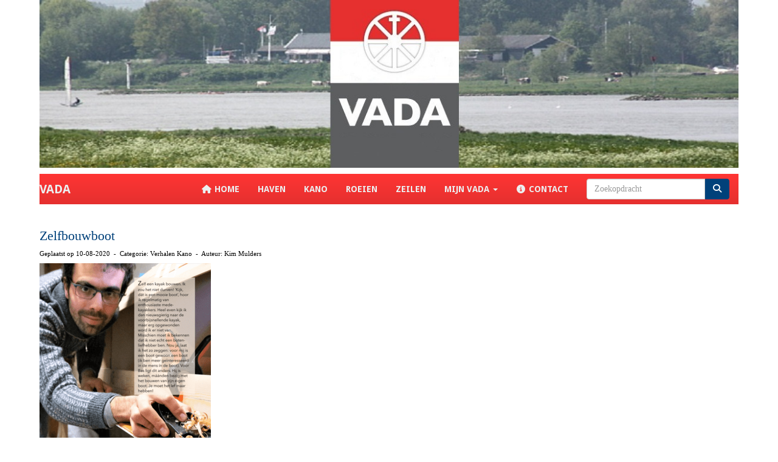

--- FILE ---
content_type: text/html; charset=UTF-8
request_url: https://www.wsv-vada.nl/nieuws/zelfbouwboot
body_size: 2629
content:
<!DOCTYPE html>
<html>
<head>
<meta http-equiv="X-UA-Compatible" content="IE=edge" />
<meta charset="UTF-8">
<meta name="viewport" content="width=device-width, initial-scale=1">
<meta property="og:title" content="Zelfbouwboot - watersportvereniging VADA - haven kano roeien zeilen (powered by e-captain.nl)" />
 
<meta property="og:description" content="&amp;nbsp;&amp;nbsp;&amp;nbsp;&amp;nbsp;..." />
<meta property="og:url" content="https://www.wsv-vada.nl/nieuws/zelfbouwboot" />
<meta property="og:image" content="https://www.wsv-vada.nl/images/zelfbouwboot-3-mg-medium.png" />
<meta property="og:image:type" content="image/png" />
<meta property="og:image:width" content="282" />
<meta property="og:image:height" content="400" />
<meta property="og:image:secure_url" content="https://www.wsv-vada.nl/images/zelfbouwboot-3-mg-medium.png" />
<title>Zelfbouwboot - watersportvereniging VADA - haven kano roeien zeilen (powered by e-captain.nl)</title>
<link rel="shortcut icon" type="image/x-icon" href="https://www.wsv-vada.nl/images/favicon.ico">
<link rel="apple-touch-icon" href="https://www.wsv-vada.nl/images/favicon.ico">

	<link type="text/css" media="screen" rel="stylesheet" href="/inc/jquery/ui/jquery-ui.css">
<link href="/inc/bootstrap/3.3.7/css/bootstrap.min.css" rel="stylesheet" media="all">
<link rel="stylesheet" type="text/css" href="/cms/page3_0_329.css">
<link href="/inc/fontawesome/css/v4-shims.css" rel="stylesheet">
<link href="/inc/fontawesome/css/all.min.css" rel="stylesheet">
<link type="text/css" media="screen" rel="stylesheet" href="/inc/bootstrap-datepicker/css/bootstrap-datepicker3.css">
<link type="text/css" media="screen" rel="stylesheet" href="/inc/bootstrap/css/awesome-bootstrap-checkbox.css">

	<link rel="stylesheet" href="/inc/bootstrap/css/bootstrap-submenu.css">
	<!-- Latest compiled and minified JavaScript -->
<script type="text/javascript" src="/inc/jquery/jquery-1.11.3.min.js"></script>
<script type="text/javascript" src="/inc/jquery/ui/jquery-ui.min.js"></script>
<script type="text/javascript" src="/inc/jquery/ui/jquery.ui.touch-punch.min.js"></script>
<script src="/inc/bootstrap/3.3.7/js/bootstrap.min.js"></script>
<!--[if lt IE 9]>
<script type="text/javascript" src="/inc/js/cms2/respond.min.js"></script>
<![endif]-->

<SCRIPT type="text/javascript" src="/inc/js/widgets/ajaxoverlay.js?1492515548"></SCRIPT>
<SCRIPT type="text/javascript" src="/inc/js/widgets/refreshwidget.js?1609234483"></SCRIPT>
<SCRIPT type="text/javascript" src="/inc/js/showdialog.js?1601017453"></SCRIPT>
<SCRIPT type="text/javascript" src="/inc/js/cms2menu.js?1568361755"></SCRIPT>
<SCRIPT type="text/javascript" src="/inc/js/cms2/scrolling.js?1492515548"></SCRIPT>


	<script type="text/javascript" src="/inc/bootstrap/js/bootstrap-submenu.min.js"></script>
        <script type="text/javascript" src="/inc/bootstrap/js/bootstrap-hover-dropdown.min.js"></script>

					<script>
						function consentGranted() {}
						function consentDenied() {}
					</script>
					

</head>
<body>
<header id='sect152'><div class="container outercontainer nopadding">
<div class="row" id="row152"><div class="col-xs-12 col-sm-12 col-md-12" id="col464"><div id='c773'>

<div id="widgetContainerw3008" class="widgetContainer" data-widgetid="w3008" style="position: relative; clear: both;">
    
            				
		
            
                <a class='taphover_w3008' href='/standaard' >
                          
        				
	
		            
	        
        
	                
        <div style="text-align: center;">         <div style="text-align: center; padding-bottom: 10px">             <div class=imagediv_w3008 style="text-align: left; display: inline-block;">
                            <img id=imagewidget_w3008 src="/images/vada-bg-alg1-2.jpg" alt="Vada bg alg1" style="max-width: 1180px; max-height: 283px;  width: 100%; height: 100%;">
            
        
            </div>
         </div>     </div>        </a>
      
		
            
</div>
</div><div id='c772'><nav class="navbar yamm navbar-default" id="navMenu1">
				<div class="container-fluid" style="background-color: transparent;"><div class="navbar-header"><button type="button" class="navbar-toggle collapsed" data-toggle="collapse" data-target="#colMenu1">
		<span class="sr-only">Toggle navigation</span>
		<span class="icon-bar"></span>
		<span class="icon-bar"></span>
		<span class="icon-bar"></span>
		</button><a class="navbar-brand" href="//www.wsv-vada.nl">VADA</a></div>
<div class="collapse navbar-collapse" id="colMenu1"><form class="navbar-form navbar-right" method="POST" action="/zoeken"><div class="input-group"><input type="text" name="search" id="search" class="form-control" placeholder="Zoekopdracht"> <span class="input-group-btn"><button type="submit" id="btnsearch" name="btnsearch"  class="btn btn-default " style=""  ><i class='fa fa-search'> </i></button></span></div></form><ul class="nav navbar-nav navbar-right"><li><a href="/standaard"><i class="fa fa-fw fa-home"></i> Home</a></li><li><a href="/haven">Haven</a></li><li><a href="/kano">Kano</a></li><li><a href="/roeien">Roeien</a></li><li><a href="/zeilen">Zeilen</a></li><li class="dropdown"><a  class="dropdown-toggle" style="cursor: pointer;" data-toggle="dropdown" data-hover="dropdown" data-close-others="false">Mijn VADA <span class="caret"></span></a><ul class="dropdown-menu dropdown-menu-left" role="menu"><li><a href="/mijn">Inloggen (alleen leden)</a></li></ul></li><li><a href="/contact"><i class="fa fa-fw fa-info-circle"></i> Contact</a></li></ul></div>	</div>
		</nav></div></div></div>
</div>
</header>

<div id='sect33'><div class="container outercontainer">
<div class="row" id="row33"><div class="col-xs-12 col-sm-12 col-md-12" id="col382"><div id="pagemain" class="row">
<div class='col-md-12'>
<div class="row" id="row10"><div class="col-xs-12 col-sm-12 col-md-12" id="col354"><div id='c780'>

<div id="widgetContainerw11" class="widgetContainer" data-widgetid="w11" style="position: relative; clear: both;">
    <div id="w11">
         
                                                <h2><a href="/nieuws/zelfbouwboot"> Zelfbouwboot</a></h2>
                    <div class="media-infobox">
                                                Geplaatst op 10-08-2020 
                        
                                                &nbsp;-&nbsp; Categorie: Verhalen Kano
                        
                                                &nbsp;-&nbsp;  Auteur: Kim Mulders
                        
                                            </div>
                    <div class="media-newscontent">
                        <p><a href="/fotoboek/kano/zelfbouwboot" target="_self"><img class="img-responsive" src="/images/zelfbouwboot-3-mg-medium.png" alt="zelfbouwboot-3-mg" /></a></p>
<p><a href="/fotoboek/kano/zelfbouwboot" target="_self"><img class="img-responsive" src="/images/zelfbouwboot-2-mg-medium.png" alt="zelfbouwboot-2-mg" /></a></p>
<p><a href="/fotoboek/kano/zelfbouwboot" target="_self"><img class="img-responsive" src="/images/zelfbouwboot-1-mg-medium.png" alt="zelfbouwboot-1-mg" /></a></p>
<p>&nbsp;</p>
<p>&nbsp;</p>
<p>&nbsp;</p>
<p>&nbsp;</p>
                    </div>
                                                                <br>
                        <div>
                            <a href="https://www.wsv-vada.nl/nieuws/overzicht">&laquo; naar overzicht</a>
                        </div>
                                                                                </div>
</div>
</div></div></div>
</div>
</div>
<div id='c1367'><meta description="haven kano roeien zeilen" /></div></div></div>
</div>
</div>
<footer id='sect233'><div class="container outercontainer">
<div class="row" id="row233"><div class="col-xs-12 col-sm-12 col-md-12" id="col637"><div id='c1106'><p>&nbsp;</p>
<div class="table-responsive">
<table class="table" cellspacing="0" cellpadding="0" style="width: 100%; margin-right: auto; margin-left: auto; background-color: #e5302f;" border="0">
<tr>
<td style="text-align: center; vertical-align: middle;"><span style="color: #ffffff;"><a href="/adresgegevens" target="_self" style="color: #ffffff;">&copy; 2026 - watersportvereniging VADA, Jachthaven 1, 6702 DV Wageningen</a></span></td>
</tr>
</table>
</div></div></div></div>
</div>
</footer>
	

	<script type="text/javascript">$('.dropdown-submenu > a').submenupicker();</script>
</body>
</html>
